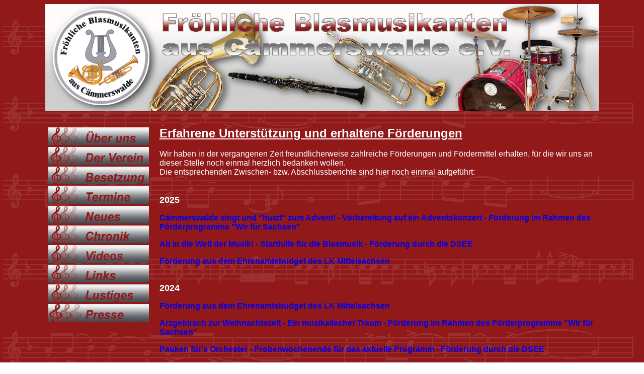

--- FILE ---
content_type: text/html
request_url: http://www.blasorchester-caemmerswalde.de/unterstuetzung.html
body_size: 1476
content:
<head>

<title>Fr&ouml;hliche Blasmusikanten aus C&auml;mmerswalde</title>

<style type="text/css">
<!--
a:link { font-weight: bold; color: rgb(#800000); text-decoration: none; }
a:visited { font-weight: bold; color: rgb(#800000); text-decoration: none; }
a:hover { font-weight: bold; color: rgb(#800000); text-decoration: underline; }
a:active { font-weight: bold; color: rgb(#800000); text-decoration: underline; }
body { font-family: Arial; font-size: 12pt; color: rgb(#800000);background-color: rgb(#000000)}
 -->
</style>

<style type="text/css">
.oben    { vertical-align:top;}
.mittig  { vertical-align:middle;}
.unten   { vertical-align:bottom;}

a.opacity,
a:link.opacity,
a:visited.opacity {
   filter:alpha(opacity=60);
   -moz-opacity:0.60;
   -khtml-opacity: 0.60;
    opacity: 0.6;
}

a:focus.opacity,
a:hover.opacity,
a:active.opacity {
   filter:alpha(opacity=100);
   -moz-opacity:1;
  -khtml-opacity: 1;
   opacity: 1;
</style>

<img
style="height: auto;left: 0;min-height: 100%;min-width: 100%;position: fixed;top: 0; width: 100%; height=100%"
src="Hintergrund2016-1.jpg" width="100%" height="100%" border="0" alt="">

<div style=" margin-bottom: 80px; margin-left: auto; margin-right: auto; margin-top: 0px; position: relative;width: 1100px;"  >

 <img src="FBAC-oben.jpg" width="1100" height="212" border="0" alt="">

 <table height="10" >
<tr>
 <td> </td>
</tr>
</table>


<table width="1100" >
<tr>

 <td  class="oben" width="200">


  <table>
<tr height="15"></tr>
  <tr>
  <td  width="180" height="+40"><a href="ueber-uns.html">
  <img src="Button-Ueber-uns.jpg" width="200" height="35" border="0" alt=""></a></td>
 </tr><tr>
  <td  width="180" height="+40"><a href="der-Verein.html">
  <img src="Button-der-Verein.jpg" width="200" height="35" border="0" alt=""></a></td>
 </tr>
  <tr>
 <td  width="180" height="+40"><a href="besetzung.html">
  <img src="Button-Besetzung.jpg" width="200" height="35" border="0" alt=""></a> </td>
 </tr>
 <tr>
 <td  width="180" height="+40"><a href="termine.html">
  <img src="Button-Termine.jpg" width="200" height="35" border="0" alt=""></a> </td>
 </tr>
<tr>
 <td  width="180" height="+40"><a href="neues.html">
  <img src="Button-Neues.jpg" width="200" height="35" border="0" alt=""></a> </td>
 </tr>
  <tr>
 <td  width="180" height="+40"><a href="chronik.html">
 <img src="Button-Chronik.jpg" width="200" height="35" border="0" alt=""></a> </td>
 </tr>
<tr>
 <td  width="180" height="+40"><a href="videos.html">
 <img src="Button-Videos.jpg" width="200" height="35" border="0" alt=""></a> </td>
 </tr>
<tr>
 <td  width="180" height="+40"><a href="links.html">
  <img src="Button-Links.jpg" width="200" height="35" border="0" alt=""></a> </td>
 </tr>
<tr>
 <td  width="180" height="+40"><a href="lustiges.html">
  <img src="Button-Lustiges.jpg" width="200" height="35" border="0" alt=""></a> </td>
 </tr>
<td  width="180" height="+40"><a href="presse.html">
  <img src="Button-Presse.jpg" width="200" height="35" border="0" alt=""></a> </td>
</tr>
</table>


<td width="10"> </td>

<td><br>

<font color="#FFFFFF" size="+2"><b><u>Erfahrene Unterst&uuml;tzung und erhaltene F&ouml;rderungen</u></b></font>
<br>
<br>
<font color="#FFFFFF">Wir haben in der vergangenen Zeit freundlicherweise zahlreiche F&ouml;rderungen und F&ouml;rdermittel erhalten, f&uuml;r die wir uns an dieser Stelle noch einmal herzlich
bedanken wollen.<br>
Die entsprechenden Zwischen- bzw. Abschlussberichte sind hier noch einmal aufgef&uuml;hrt:
</font>

<br>
<br>

<br>
<font color="#FFFFFF" size="+1"><b>2025</b></font>
<br>

<p><b><a href="unterstuetzung/2025WfS.pdf" target="_blank">C&auml;mmerswalde singt und "hutzt" zum Advent! - Vorbereitung auf ein Adventskonzert - F&ouml;rderung im Rahmen des F&ouml;rderprogramms "Wir f&uuml;r Sachsen"</a></b></p>
<p><b><a href="unterstuetzung/2025DSEE.pdf" target="_blank">Ab in die Welt der Musik! - Starthilfe f&uuml;r die Blasmusik - F&ouml;rderung durch die DSEE</a></b></p>
<p><b><a href="unterstuetzung/2025Ehrenamtsbudget_MS.pdf" target="_blank">F&ouml;rderung aus dem Ehrenamtsbudget des LK Mittelsachsen</a></b></p>

<br>
<font color="#FFFFFF" size="+1"><b>2024</b></font>
<br>

<p><b><a href="unterstuetzung/2024Ehrenamtsbudget_MS.pdf" target="_blank">F&ouml;rderung aus dem Ehrenamtsbudget des LK Mittelsachsen</a></b></p>
<p><b><a href="unterstuetzung/2024WfS.pdf" target="_blank">Arzgebirsch zur Weihnachtszeit - Ein musikalischer Traum - F&ouml;rderung im Rahmen des F&ouml;rderprogramms "Wir f&uuml;r Sachsen"</a></b></p>
<p><b><a href="unterstuetzung/2024DSEE.pdf" target="_blank">Pauken f&uuml;r's Orchester - Probenwochenende f&uuml;r das aktuelle Programm - F&ouml;rderung durch die DSEE</a></b></p>
<p><b><a href="unterstuetzung/2024SpkStift_Bericht.pdf" target="_blank">Wer wir sind? - Schaut's euch an! - Unterst&uuml;tzung der Sparkassenstiftungen Mittelsachsen</a></b></p>


</head>
</html>